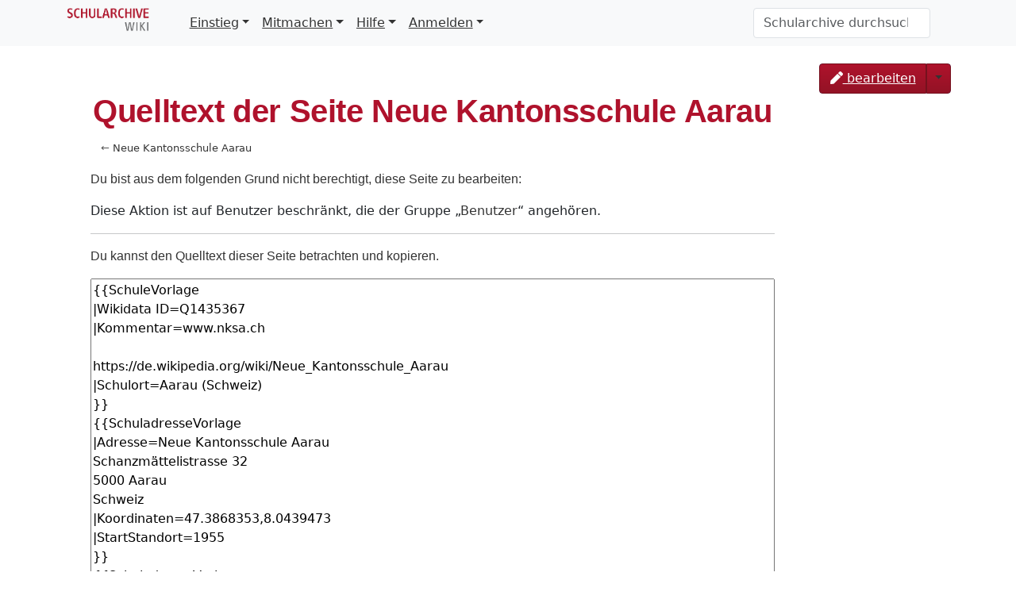

--- FILE ---
content_type: text/html; charset=UTF-8
request_url: https://schularchive.bbf.dipf.de/index.php?title=Neue_Kantonsschule_Aarau&action=edit
body_size: 21890
content:
<!DOCTYPE html>
<html class="client-nojs" lang="de" dir="ltr">
<head>
<meta charset="UTF-8">
<title>Quelltext der Seite Neue Kantonsschule Aarau – Schularchive</title>
<script>document.documentElement.className="client-js";RLCONF={"wgBreakFrames":false,"wgSeparatorTransformTable":[",\t.",".\t,"],"wgDigitTransformTable":["",""],"wgDefaultDateFormat":"dmy","wgMonthNames":["","Januar","Februar","März","April","Mai","Juni","Juli","August","September","Oktober","November","Dezember"],"wgRequestId":"b015f21abfb301e0269fc40c","wgCanonicalNamespace":"","wgCanonicalSpecialPageName":false,"wgNamespaceNumber":0,"wgPageName":"Neue_Kantonsschule_Aarau","wgTitle":"Neue Kantonsschule Aarau","wgCurRevisionId":8277,"wgRevisionId":0,"wgArticleId":3560,"wgIsArticle":false,"wgIsRedirect":false,"wgAction":"edit","wgUserName":null,"wgUserGroups":["*"],"wgCategories":[],"wgPageViewLanguage":"de","wgPageContentLanguage":"de","wgPageContentModel":"wikitext","wgRelevantPageName":"Neue_Kantonsschule_Aarau","wgRelevantArticleId":3560,"wgIsProbablyEditable":false,"wgRelevantPageIsProbablyEditable":false,"wgRestrictionEdit":[],"wgRestrictionMove":[],"wgPageFormsTargetName":null,"wgPageFormsAutocompleteValues":[],"wgPageFormsAutocompleteOnAllChars":false,"wgPageFormsFieldProperties":[],"wgPageFormsCargoFields":[],"wgPageFormsDependentFields":[],"wgPageFormsCalendarValues":[],"wgPageFormsCalendarParams":[],"wgPageFormsCalendarHTML":null,"wgPageFormsGridValues":[],"wgPageFormsGridParams":[],"wgPageFormsContLangYes":null,"wgPageFormsContLangNo":null,"wgPageFormsContLangMonths":[],"wgPageFormsHeightForMinimizingInstances":800,"wgPageFormsDelayReload":false,"wgPageFormsShowOnSelect":[],"wgPageFormsScriptPath":"/extensions/PageForms","edgValues":[],"wgPageFormsEDSettings":null,"wgAmericanDates":false,"srfFilteredConfig":null,"egMapsScriptPath":"/extensions/Maps/","egMapsDebugJS":false,"egMapsAvailableServices":["leaflet","googlemaps3"],"egMapsLeafletLayersApiKeys":{"MapBox":"","MapQuestOpen":"","Thunderforest":"","GeoportailFrance":""}};
RLSTATE={"site.styles":"ready","user.styles":"ready","user":"ready","user.options":"loading","skins.tweeki.mediawiki.styles":"ready","skins.tweeki.awesome.styles":"ready","skins.tweeki.styles":"ready","skins.tweeki.externallinks.styles":"ready","ext.srf.styles":"ready"};RLPAGEMODULES=["mediawiki.action.edit.collapsibleFooter","site","mediawiki.page.ready","skins.tweeki.messages","skins.tweeki.scripts","ext.smw.purge"];</script>
<script>(RLQ=window.RLQ||[]).push(function(){mw.loader.impl(function(){return["user.options@12s5i",function($,jQuery,require,module){mw.user.tokens.set({"patrolToken":"+\\","watchToken":"+\\","csrfToken":"+\\"});
}];});});</script>
<link rel="stylesheet" href="/load.php?lang=de&amp;modules=ext.srf.styles%7Cskins.tweeki.awesome.styles%7Cskins.tweeki.externallinks.styles%7Cskins.tweeki.mediawiki.styles%7Cskins.tweeki.styles&amp;only=styles&amp;skin=tweeki">
<script async="" src="/load.php?lang=de&amp;modules=startup&amp;only=scripts&amp;raw=1&amp;skin=tweeki"></script>
<meta name="ResourceLoaderDynamicStyles" content="">
<link rel="stylesheet" href="/load.php?lang=de&amp;modules=site.styles&amp;only=styles&amp;skin=tweeki">
<meta name="generator" content="MediaWiki 1.45.1">
<meta name="robots" content="noindex,nofollow,max-image-preview:standard">
<meta name="format-detection" content="telephone=no">
<meta name="viewport" content="width=1120">
<meta name="viewport" content="width=device-width, initial-scale=1">
<link rel="alternate" type="application/rdf+xml" title="Neue Kantonsschule Aarau" href="/index.php?title=Spezial:RDF_exportieren&amp;xmlmime=rdf">
<link rel="search" type="application/opensearchdescription+xml" href="/rest.php/v1/search" title="Schularchive (de)">
<link rel="EditURI" type="application/rsd+xml" href="https://schularchive.bbf.dipf.de/api.php?action=rsd">
<link rel="license" href="https://creativecommons.org/licenses/by-sa/4.0/">
<link rel="alternate" type="application/atom+xml" title="Atom-Feed für „Schularchive“" href="/index.php?title=Spezial:Letzte_%C3%84nderungen&amp;feed=atom">
</head>
<body class="mediawiki ltr sitedir-ltr mw-hide-empty-elt ns-0 ns-subject page-Neue_Kantonsschule_Aarau rootpage-Neue_Kantonsschule_Aarau skin-tweeki action-edit tweeki-animateLayout tweeki-non-advanced tweeki-user-anon">			<header>
				<nav id="mw-navigation" class="navbar navbar-default navbar-fixed-top navbar-expand-lg fixed-top navbar-light bg-light">
					<div class="container">
<a href="/index.php/Hauptseite" class="navbar-brand"><img src="https://schularchive.bbf.dipf.de/images/de/BBF_SchularchiveRGB.png" alt="Schularchive" /></a>
						<button type="button" class="navbar-toggler" data-bs-toggle="collapse" data-bs-target="#navbar" aria-controls="navbar" aria-expanded="false" aria-label="Toggle navigation">
							<span class="navbar-toggler-icon"></span>
						</button>

						<div id="navbar" class="collapse navbar-collapse">
															<ul class="navbar-nav me-auto">
									<li class="nav-item dropdown"><a href="#" id="n-einstieg" class="nav-link dropdown-toggle" data-bs-toggle="dropdown" aria-haspopup="true">Einstieg</a><div class="dropdown-menu "><a href="/index.php/Archivgutliste" id="n-archivgutliste" tabindex="-1" class="dropdown-item">Archivmaterial</a><a href="/index.php/Archivliste" id="n-archivliste" tabindex="-1" class="dropdown-item">Archive</a><a href="/index.php/Liste_der_Lehrerbildungseinrichtungen" id="n-liste-der-lehrerbildungseinrichtungen" tabindex="-1" class="dropdown-item">Lehrerbildungseinrichtungen</a><a href="/index.php/Schulliste" id="n-schulliste" tabindex="-1" class="dropdown-item">Schulen</a><a href="/index.php/L%C3%A4nder" id="n-l%C3%A4nder" tabindex="-1" class="dropdown-item">Schulen nach Ländern</a><a href="/index.php/Orte" id="n-orte" tabindex="-1" class="dropdown-item">Schulen nach Schulort</a><a href="/index.php/Schularten" id="n-schularten" tabindex="-1" class="dropdown-item">Schulen nach Schularten</a><a href="/index.php/Schulmuseenliste" id="n-schulmuseenliste" tabindex="-1" class="dropdown-item">Schulmuseen</a></div></li><li class="nav-item dropdown"><a href="#" id="n-mitmachen" class="nav-link dropdown-toggle" data-bs-toggle="dropdown" aria-haspopup="true">Mitmachen</a><div class="dropdown-menu "><a href="/index.php/Formular:ArchivFormular" id="n-formular%3Aarchivformular" tabindex="-1" class="dropdown-item">Archiv hinzufügen</a><a href="/index.php/Formular:ArchivgutFormular" id="n-formular%3Aarchivgutformular" tabindex="-1" class="dropdown-item">Archivgut hinzufügen</a><a href="/index.php/Formular:Lehrerbildungseinrichtung" id="n-formular%3Alehrerbildungseinrichtung" tabindex="-1" class="dropdown-item">Lehrerbildungseinrichtung hinzufügen</a><a href="/index.php/Formular:LiteraturFormular" id="n-formular%3Aliteraturformular" tabindex="-1" class="dropdown-item">Literatur hinzufügen</a><a href="/index.php/Formular:SchuleFormular" id="n-formular%3Aschuleformular" tabindex="-1" class="dropdown-item">Schule hinzufügen</a><a href="/index.php/Formular:SchulmuseumFormular" id="n-formular%3Aschulmuseumformular" tabindex="-1" class="dropdown-item">Schulmuseum hinzufügen</a><a href="/index.php/Formular:Ort" id="n-formular%3Aort" tabindex="-1" class="dropdown-item">Ort hinzufügen</a></div></li><li class="nav-item dropdown"><a href="#" id="n-hilfe" class="nav-link dropdown-toggle" data-bs-toggle="dropdown" aria-haspopup="true">Hilfe</a><div class="dropdown-menu "><a href="/index.php/Leitfaden" id="n-leitfaden" tabindex="-1" class="dropdown-item">Leitfaden</a><a href="/index.php/FAQ" id="n-faq" tabindex="-1" class="dropdown-item">FAQ</a><a href="/index.php/Glossar_Archivmaterialien" id="n-glossar-archivmaterialien" tabindex="-1" class="dropdown-item">Glossar Archivmaterialien</a><a href="/index.php/Glossar_Schulformen" id="n-glossar-schulformen" tabindex="-1" class="dropdown-item">Glossar Schulformen</a><a href="/index.php/Spezial:Letzte_%C3%84nderungen" id="n-recentchanges-url" tabindex="-1" class="dropdown-item">Letzte Änderungen</a></div></li><li class="nav-item dropdown"><a href="#" id="n-anmelden" class="nav-link dropdown-toggle" data-bs-toggle="dropdown" aria-haspopup="true">Anmelden</a><div class="dropdown-menu "><a href="INVALID-TITLE:[https://schularchive.semantic-cora.org/index.php/Spezial:Anmelden Anmelden]" id="n-%5Bhttps%3A%2F%2Fschularchive.semantic-cora.org%2Findex.php%2Fspezial%3Aanmelden-anmelden%5D" tabindex="-1" class="dropdown-item"><a rel="nofollow" class="external text" href="https://schularchive.semantic-cora.org/index.php/Spezial:Anmelden">Anmelden</a></a><a href="INVALID-TITLE:[https://schularchive.semantic-cora.org/index.php/Spezial:Benutzerkonto_beantragen Neu registrieren]" id="n-%5Bhttps%3A%2F%2Fschularchive.semantic-cora.org%2Findex.php%2Fspezial%3Abenutzerkonto_beantragen-neu-registrieren%5D" tabindex="-1" class="dropdown-item"><a rel="nofollow" class="external text" href="https://schularchive.semantic-cora.org/index.php/Spezial:Benutzerkonto_beantragen">Neu registrieren</a></a></div></li>								</ul>
							
															<ul class="navbar-nav">
									</ul>
			<form class="navbar-form navbar-right" action="/index.php" id="searchform">
				<div class="form-inline"><input type="search" name="search" placeholder="Schularchive durchsuchen" aria-label="Schularchive durchsuchen" autocapitalize="sentences" spellcheck="false" title="Schularchive durchsuchen [f]" accesskey="f" id="searchInput" class="search-query form-control"><input class="searchButton btn d-none" type="submit" name="go" title="Gehe direkt zu der Seite mit genau diesem Namen, falls sie vorhanden ist." id="mw-searchButton" value="Seite">
				</div>
			</form><ul class="nav navbar-nav navbar-right">								</ul>
													</div>
					</div>
				</nav>
			</header>
		<main role="main">
			<div id="mw-page-base"></div>
			<div id="mw-head-base"></div>
			<a id="top"></a>


			<div id="contentwrapper" class="user-loggedout not-editable container with-navbar with-navbar-fixed">

				<div class="row">
					<div id="maincontentwrapper" class="col-md-10">
						
						<!-- content -->
						<main role="main">
									<div class="mw-body" id="content">
			<div id="mw-js-message" style="display:none;"></div>
									<h1 id="firstHeading" class="firstHeading page-header" lang="de"><span dir="auto">Quelltext der Seite Neue Kantonsschule Aarau</span></h1>
									<!-- bodyContent -->
			<div id="bodyContent">
						<div id="contentSub"><div id="mw-content-subtitle">← <a href="/index.php/Neue_Kantonsschule_Aarau" title="Neue Kantonsschule Aarau">Neue Kantonsschule Aarau</a></div></div>
									<div id="jump-to-nav" class="mw-jump">
			Wechseln zu:			<a href="#mw-navigation">Navigation</a>, 			<a href="#p-search">Suche</a>
			</div>
			<div id="mw-content-text" class="mw-body-content"><p>Du bist aus dem folgenden Grund nicht berechtigt, diese Seite zu bearbeiten:
</p>
<div class="permissions-errors"><div class="mw-permissionerror-badaccess-groups">Diese Aktion ist auf Benutzer beschränkt, die der Gruppe „<a href="/index.php?title=Schularchive:Benutzer&amp;action=edit&amp;redlink=1" class="new" title="Schularchive:Benutzer (Seite nicht vorhanden)">Benutzer</a>“ angehören.</div></div><hr />
<p>Du kannst den Quelltext dieser Seite betrachten und kopieren.
</p><textarea readonly="" accesskey="," id="wpTextbox1" cols="80" rows="25" class="mw-editfont-monospace" lang="de" dir="ltr" name="wpTextbox1">{{SchuleVorlage
|Wikidata ID=Q1435367
|Kommentar=www.nksa.ch

https://de.wikipedia.org/wiki/Neue_Kantonsschule_Aarau
|Schulort=Aarau (Schweiz)
}}
{{SchuladresseVorlage
|Adresse=Neue Kantonsschule Aarau
Schanzmättelistrasse 32
5000 Aarau
Schweiz
|Koordinaten=47.3868353,8.0439473
|StartStandort=1955
}}
{{SchuladresseVorlage
|Adresse=Die Schule war in ihrer mittlerweile über 230jährigen Geschichte an wechselnden Aarauer Standorten untergebracht; erst 1955 erhielt sie ein eigenes Gebäude (Architekten Oeschger&amp;Oeschger).

An der gleichen Adresse existiert seit 1989 ein Neubau (Architekten Barth und Zaugg).
|StartStandort=1955
}}
{{SchultypVorlage
|Schultyp ID=Töchterschule
|Schultyp=Höhere Töchterschule/Höhere Mädchenschule
|Startdatum=1787
|Enddatum=1798
}}
{{SchultypVorlage
|Schultyp ID=Töchterinstitut (Neugründung durch Angehörige der Stifterfamilie)
|Schultyp=Höhere Töchterschule/Höhere Mädchenschule
|Startdatum=1822
|Enddatum=1935
}}
{{SchultypVorlage
|Schultyp ID=Aargauische Töchterschule
|Schultyp=Höhere Töchterschule/Höhere Mädchenschule
|Startdatum=1935
|Enddatum=1989
}}
{{SchultypVorlage
|Schultyp ID=Diplommittelschule (geschlechtergemischt)
|Schultyp=Realschule (auch Mittelschule)
|Startdatum=1989
|Enddatum=2006
}}
{{SchultypVorlage
|Schultyp ID=Fachmittelschule
|Schultyp=Realschule (auch Mittelschule)
|Startdatum=2006
}}
{{SchultypVorlage
|Schultyp ID=Lehrerinnenseminar
|Schultyp=Pädagogium
|Startdatum=1873
|Enddatum=1966
}}
{{SchultypVorlage
|Schultyp ID=Lehrerseminar (geschlechtergemischt)
|Schultyp=Pädagogium
|Startdatum=1966
|Enddatum=1979
}}
{{SchultypVorlage
|Schultyp ID=Kantonsschule
|Schultyp=Gymnasium
|Startdatum=1979
}}
{{SchultypVorlage
|Schultyp ID=Aargauische Maturitätsschule für Erwachsene (AME)
|Schultyp=Gymnasium
|Startdatum=1992
}}
{{SchultypVorlage}}
{{SchulnameVorlage
|Schulname=Töchterschule
|StartSchulname=1787
|EndeSchulname=1798
}}
{{SchulnameVorlage
|Schulname=Töchterinstitut
|StartSchulname=1822
|EndeSchulname=1935
}}
{{SchulnameVorlage
|Schulname=Aargauische Töchterschule
|StartSchulname=1935
|EndeSchulname=1989
}}
{{SchulnameVorlage
|Schulname=Diplommittelschule
|StartSchulname=1989
|EndeSchulname=2006
}}
{{SchulnameVorlage
|Schulname=Fachmittelschule
|StartSchulname=2006
}}
{{SchulnameVorlage
|Schulname=Lehrerinnenseminar
|StartSchulname=1873
|EndeSchulname=1966
}}
{{SchulnameVorlage
|Schulname=Lehrerseminar
|StartSchulname=1966
|EndeSchulname=1979
}}
{{SchulnameVorlage
|Schulname=Kantonsschule Zelgli
|StartSchulname=1979
|EndeSchulname=1989
}}
{{SchulnameVorlage
|Schulname=Neue Kantonsschule Aarau
|StartSchulname=1989
}}
Die Vorgeschichte der Schule beginnt 1787, mit der Gründung einer "Töchterschule" in Aarau. Diese ging zwar bereits nach einigen Jahren unter; 1822 erfolgte eine Neugründung als "Töchterinstitut". 1873 wurde ein Lehrerinnenseminar angegliedert. Dieses ging erst in den 1960er Jahren zur Koedukation über. Ende 1970er Jahre wandelte sich dieser Zweig der Schule zum Gymnasium. 
Das alte "Töchterinstitut" zu einer "Töchterschule" umgebaut, die auf "Frauenberufe" vorbereiten sollte. Diese Schule wandelte sich Ende 1980er Jahre zu einer "Diplommittelschule", aus der die heute bestehende "Fachmittelschule" entstand.
</textarea><div class="templatesUsed"><div class="mw-templatesUsedExplanation"><p>Folgende Seiten werden auf dieser Seite inkludiert:
</p></div><ul>
<li><a href="/index.php/Vorlage:SchuladresseVorlage" title="Vorlage:SchuladresseVorlage">Vorlage:SchuladresseVorlage</a> (<a href="/index.php?title=Vorlage:SchuladresseVorlage&amp;action=edit" title="Vorlage:SchuladresseVorlage">Quelltext anzeigen</a>) </li><li><a href="/index.php/Vorlage:SchulePreview" title="Vorlage:SchulePreview">Vorlage:SchulePreview</a> (<a href="/index.php?title=Vorlage:SchulePreview&amp;action=edit" title="Vorlage:SchulePreview">Quelltext anzeigen</a>) </li><li><a href="/index.php/Vorlage:SchuleView" title="Vorlage:SchuleView">Vorlage:SchuleView</a> (<a href="/index.php?title=Vorlage:SchuleView&amp;action=edit" title="Vorlage:SchuleView">Quelltext anzeigen</a>) </li><li><a href="/index.php/Vorlage:SchuleVorlage" title="Vorlage:SchuleVorlage">Vorlage:SchuleVorlage</a> (<a href="/index.php?title=Vorlage:SchuleVorlage&amp;action=edit" title="Vorlage:SchuleVorlage">Quelltext anzeigen</a>) </li><li><a href="/index.php/Vorlage:SchulnameVorlage" title="Vorlage:SchulnameVorlage">Vorlage:SchulnameVorlage</a> (<a href="/index.php?title=Vorlage:SchulnameVorlage&amp;action=edit" title="Vorlage:SchulnameVorlage">Quelltext anzeigen</a>) </li><li><a href="/index.php/Vorlage:SchultypVorlage" title="Vorlage:SchultypVorlage">Vorlage:SchultypVorlage</a> (<a href="/index.php?title=Vorlage:SchultypVorlage&amp;action=edit" title="Vorlage:SchultypVorlage">Quelltext anzeigen</a>) </li></ul></div><p id="mw-returnto">Zurück zur Seite <a href="/index.php/Neue_Kantonsschule_Aarau" title="Neue Kantonsschule Aarau">Neue Kantonsschule Aarau</a>.</p>
</div>						<div class="printfooter">
			Abgerufen von „<a dir="ltr" href="https://schularchive.bbf.dipf.de/index.php/Neue_Kantonsschule_Aarau">https://schularchive.bbf.dipf.de/index.php/Neue_Kantonsschule_Aarau</a>“		</div>
									<div id="catlinks" class="catlinks catlinks-allhidden" data-mw="interface"></div>								<div class="visualClear"></div>
					</div>
			<!-- /bodyContent -->
			</div>
						</main>
						<!-- /content -->
					</div>

			<!-- sidebar-right -->

				<div id="sidebar-right" class="col-md-2 sidebar-sticky">
					<div class="btn-group mb-1 dropdown"><a href="/index.php?title=Neue_Kantonsschule_Aarau&amp;action=edit" id="ca-edit" name="ca-edit-ext" class="btn btn-primary" title="Diese Seite bearbeiten [e]" accesskey="e"><span class="fa fa-pen"></span>  bearbeiten</a><a class="dropdown-toggle dropdown-toggle-split btn btn-primary" href="#" data-bs-toggle="dropdown" aria-haspopup="true"><span class="sr-only">Toggle Dropdown</span></a><div class="dropdown-menu dropdown-menu-end"><a class="dropdown-item" href="/index.php?title=Neue_Kantonsschule_Aarau&amp;action=history" id="ca-history" tabindex="-1" title="Frühere Versionen dieser Seite listen [h]" accesskey="h"><span class="fa fa-history"></span> Versionsgeschichte</a><div class="dropdown-divider"></div><a class="dropdown-item" href="/index.php?title=Neue_Kantonsschule_Aarau&amp;action=purge" id="ca-purge" tabindex="-1">Neu laden</a></div></div><div id="tweekiTOC"></div>				</div>

			<!-- /sidebar-right -->
				</div>
			</div>
		</main>


			<footer id="footer" role="contentinfo" class="footer footer-sticky bg-light">
				<div class="container">
					<div class="row">
						<div class="col-12 col-sm footer-widget"><ul id="footer-places"><li id="footer-places-privacy"><a href="/index.php/Schularchive:Datenschutz">Datenschutz</a></li><li id="footer-places-about"><a href="/index.php/Schularchive:%C3%9Cber_Schularchive">Über Schularchive</a></li><li id="footer-places-disclaimers"><a href="/index.php/Schularchive:Impressum">Haftungsausschluss</a></li></ul></div><div class="col-12 col-sm footer-widget"><ul id="footer-custom"><li class="dropup"><a href="/index.php?title=Spezial:Anmelden&amp;returnto=Neue+Kantonsschule+Aarau&amp;returntoquery=action%3Dedit" title="Sich anzumelden wird gerne gesehen, ist jedoch nicht zwingend erforderlich. [o]" accesskey="o">Anmelden</a></li><li class="dropup"><a href="/index.php/Spezial:Benutzerkonto_beantragen" title="Wir ermutigen dich dazu, ein Benutzerkonto zu erstellen und dich anzumelden. Es ist jedoch nicht zwingend erforderlich.">Benutzerkonto beantragen</a></li></ul></div><div class="col-12 col-sm footer-widget"><ul id="footer-icons"><li id="footer-copyrightico"><a href="https://creativecommons.org/licenses/by-sa/4.0/" class="cdx-button cdx-button--fake-button cdx-button--size-large cdx-button--fake-button--enabled"><img src="/resources/assets/licenses/cc-by-sa.png" alt="Creative Commons Attribution-ShareAlike" width="88" height="31" loading="lazy"></a></li><li id="footer-poweredbyico"><a href="https://www.mediawiki.org/" class="cdx-button cdx-button--fake-button cdx-button--size-large cdx-button--fake-button--enabled"><picture><source media="(min-width: 500px)" srcset="/resources/assets/poweredby_mediawiki.svg" width="88" height="31"><img src="/resources/assets/mediawiki_compact.svg" alt="Powered by MediaWiki" lang="en" width="25" height="25" loading="lazy"></picture></a><a href="https://bbf.dipf.de/" class="cdx-button cdx-button--fake-button cdx-button--size-large cdx-button--fake-button--enabled"><img src="/images/de/BBF_BM_DE_GrauRGBneuAngebot_grz2.png" alt="BBF Logo" width="88" height="31" loading="lazy"></a></li><li id="footer-poweredbysmwico"><a href="https://www.semantic-mediawiki.org/wiki/Semantic_MediaWiki" class="cdx-button cdx-button--fake-button cdx-button--size-large cdx-button--fake-button--enabled"><img src="/extensions/SemanticMediaWiki/res/smw/assets/logo_footer.svg" alt="Powered by Semantic MediaWiki" class="smw-footer" width="88" height="31" loading="lazy"></a></li></ul></div>					</div>
				</div>
			</footer>
	</body>
</html>
<script>(RLQ=window.RLQ||[]).push(function(){mw.log.warn("This page is using the deprecated ResourceLoader module \"skins.tweeki.mediawiki.styles\".\n[1.43] The use of the `i18n-all-lists-margins` feature with SkinModule is deprecated as it is now provided by `elements`. Please remove and  add `elements`, drop support for RTL languages, or incorporate the  styles provided by this module into your skin.[1.43] The use of the `interface-message-box` feature with SkinModule is deprecated in favor of CodexModule. Please remove this feature.More information can be found at [[mw:Manual:ResourceLoaderSkinModule]]. ");mw.config.set({"wgBackendResponseTime":340,"wgPageParseReport":{"limitreport":{"cputime":"0.003","walltime":"0.003","ppvisitednodes":{"value":11,"limit":1000000},"revisionsize":{"value":369,"limit":104857600},"postexpandincludesize":{"value":36,"limit":104857600},"templateargumentsize":{"value":0,"limit":104857600},"expansiondepth":{"value":2,"limit":100},"expensivefunctioncount":{"value":0,"limit":500},"unstrip-depth":{"value":0,"limit":20},"unstrip-size":{"value":0,"limit":5000000},"timingprofile":["100.00%    0.000      1 -total"]},"cachereport":{"timestamp":"20260120143913","ttl":86400,"transientcontent":false}}});});</script>
</body>
</html>